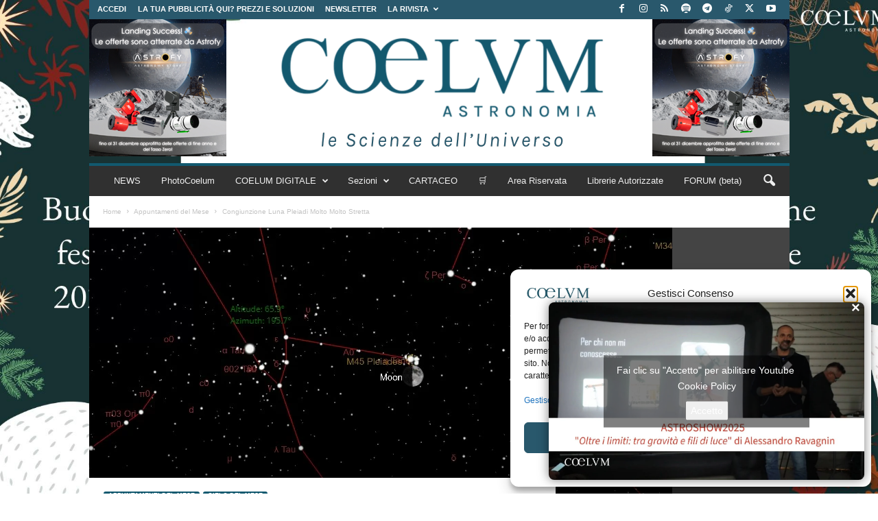

--- FILE ---
content_type: text/html; charset=utf-8
request_url: https://www.google.com/recaptcha/api2/aframe
body_size: 182
content:
<!DOCTYPE HTML><html><head><meta http-equiv="content-type" content="text/html; charset=UTF-8"></head><body><script nonce="LWWMKalwgh_otTg4lE0vzw">/** Anti-fraud and anti-abuse applications only. See google.com/recaptcha */ try{var clients={'sodar':'https://pagead2.googlesyndication.com/pagead/sodar?'};window.addEventListener("message",function(a){try{if(a.source===window.parent){var b=JSON.parse(a.data);var c=clients[b['id']];if(c){var d=document.createElement('img');d.src=c+b['params']+'&rc='+(localStorage.getItem("rc::a")?sessionStorage.getItem("rc::b"):"");window.document.body.appendChild(d);sessionStorage.setItem("rc::e",parseInt(sessionStorage.getItem("rc::e")||0)+1);localStorage.setItem("rc::h",'1765915268698');}}}catch(b){}});window.parent.postMessage("_grecaptcha_ready", "*");}catch(b){}</script></body></html>

--- FILE ---
content_type: text/css
request_url: https://www.coelum.com/wp-content/plugins/youtube-autopopup/style.css
body_size: 90
content:
#yap-popup-container {
    position: fixed;
    bottom: 20px;
    right: 20px;
    width: 460px;   /* 320px + 20% */
    height: 259px;  /* 180px + 20% */
    background: #000;
    border-radius: 8px;
    overflow: hidden;
    z-index: 999999;
    box-shadow: 0 0 15px rgba(0,0,0,0.5);
}

#yap-popup-container iframe {
    width: 100%;
    height: 100%;
}

#yap-popup-close {
    position: absolute;
    top: -2px;
    right: 6px;
    color: white;
    font-size: 22px;
    font-weight: bold;
    cursor: pointer;
}


--- FILE ---
content_type: text/css
request_url: https://www.coelum.com/wp-content/themes/coelum/style.css
body_size: 1094
content:
/*
Theme Name:     Coelum
Theme URI: 		https://coelum.com
Description:    Child theme Coelum
Author:         XBRAIN
Author URI: 	https://xbrain.it
Template:       Newsmag                             
Version:        3.3c
*/


/*  ----------------------------------------------------------------------------
    This file will load automatically when the child theme is active. You can use it
    for custom CSS.
*/

.left{ float: left;}
.dark{ color:#000; font-weight: 600; text-decoration: underline;}
.blu{color: blue;}
.B{padding: 0.4rem 0; font-weight: bold;}

/* -- Pulsanti -- */
.button { display: inline-block; padding: 1px 8px 1px 8px; border: 0px; cursor: pointer; text-align: center; -moz-border-radius: 15px; -khtml-border-radius: 15px; -webkit-border-radius: 15px; border-radius: 15px; }
.button-small { color: #FFFFFF; font-size: 7pt; font-weight: bold; }
.button-text-small { color: #FFFFFF; font-size: 8pt; font-weight: bold; }
.button-text-normal { color: #FFFFFF; font-size: 10pt; font-weight: bold; }
.button-height-normal { height: 15px; line-height: 15px; }
.button-height-x-normal { height: 20px; line-height: 20px; }
.button-blue { background-color: #6795B2; color: #FFFFFF !important; border-color: #087190 !important; } /* #00589E */
.button-blue:hover { background-color: #10A5C5; color: #FFFFFF; } /* 4774C6 */
.button-green { background-color: #009933; color: #FFFFFF !important; }
.button-green:hover { background-color: #33CC33; color: #FFFFFF; }
.button-red { background-color: #CC3300; color: #FFFFFF !important; border-color: #990000 !important; }
.button-red:hover { background-color: #FF0000; color: #FFFFFF; }
.button-light-gray { background-color: #F2F2F2; color: #000000 !important; }
.button-light-gray:hover { background-color: #F9F4AF; color: #000000; }

.button-squared { display: inline-block; padding: 0 8px 5px 8px; border: 0px; cursor: pointer; text-align: center; -moz-border-radius: 3px; -khtml-border-radius: 3px; -webkit-border-radius: 3px; border-radius: 3px; }

.button-border { border-width: 1px !important; border-style: solid; }
.right{ float: right;}

.x-small {
    font-size: 8pt;
}
.rosso, .red {
    color: #B50000;
}

#ui-datepicker-div{
	background: #FFFFFF;
	}

/*Cart*/
.cartitemx{
    padding: 6px;
}
.cart-contents {
    position: relative;
    display: flex !important;
    flex-flow: column nowrap;
    justify-content: center;

}

/* .cart-contents:before {
    font-family: 'Font Awesome 5 Free';
    font-weight: 900;	
    content: "\f290" !important;
    font-size: 30px;
    color: #FF1493;
} */

.cart-contents:hover {
    text-decoration: none;
}

.cart-contents-count {
	position: absolute;
    	top: 15px;
   	right: 1px;
   	transform: translateY(-105%) translateX(25%);
	font-family: Arial, Helvetica, sans-serif;
	font-weight: normal;
	font-size: 12px;
	line-height: 22px;
	height: 22px;
   	width: 22px;
	vertical-align: middle;
	text-align: center;
	color: #fff;
    	background: #000;
    	border-radius: 50%;
    	padding: 1px;  
}

.ui-timepicker-div .ui_tpicker_second,
.ui-timepicker-div .ui_tpicker_millisec,
.ui-timepicker-div .ui_tpicker_microsec,
.ui-timepicker-div .ui_tpicker_timezone {
    display: none !important;
}


.woocommerce-MyAccount-navigation-link--flipbooks{display:none !important;}



.woocommerce-MyAccount-navigation ul {
    list-style: none;
    margin: 0;
    padding: 0;
}

.woocommerce-MyAccount-navigation li {
    margin-bottom: 10px;
}

.woocommerce-MyAccount-navigation li.is-active a {
    font-weight: bold;
    color: #0073aa;
}





 .woocommerce-MyAccount-navigation ul li {
  line-height: 30px !Important;
  list-style: none !important;
  margin-left: 12px !Important;
  
}



.woocommerce-MyAccount-navigation ul li a {
  color: #111 !Important;
}


.gsw-bread.entry-crumbs {
  text-transform: capitalize !Important;
}


.fb-image-gsw {position:absolute; left:-9999px; width:200px; height:auto; opacity:0;}


